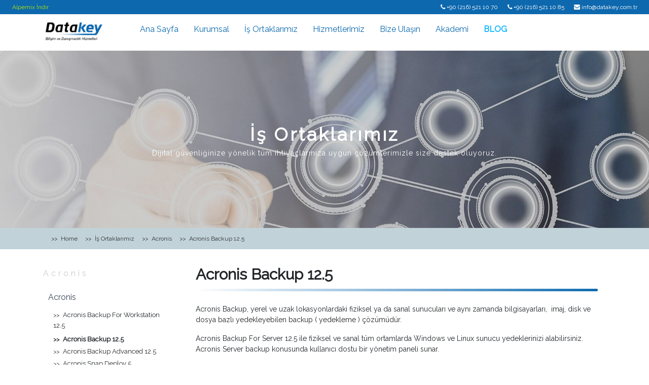

--- FILE ---
content_type: text/html; charset=utf-8
request_url: https://datakey.com.tr/acronis-backup-12-5
body_size: 10554
content:

<!DOCTYPE html PUBLIC "-//W3C//DTD XHTML 1.0 Transitional//EN" "http://www.w3.org/TR/xhtml1/DTD/xhtml1-transitional.dtd">

<html xmlns="http://www.w3.org/1999/xhtml">
<head><title>Acronis Backup 12.5 - Datakey Bilişim ve Danışmanlık Hizmetleri</title>
      <meta charset="utf-8">
      <meta name="viewport" content="width=device-width, initial-scale=1, shrink-to-fit=no">
      <!-- Bootstrap CSS -->
      <link rel="stylesheet" href="https://stackpath.bootstrapcdn.com/bootstrap/4.2.1/css/bootstrap.min.css" integrity="sha384-GJzZqFGwb1QTTN6wy59ffF1BuGJpLSa9DkKMp0DgiMDm4iYMj70gZWKYbI706tWS" crossorigin="anonymous">
      <link rel="stylesheet" type="text/css" href="https://stackpath.bootstrapcdn.com/font-awesome/4.7.0/css/font-awesome.min.css">
      <link rel="stylesheet" type="text/css" href="/css/style.css?4">
      <link href="https://fonts.googleapis.com/css?family=Raleway" rel="stylesheet">

<link rel="shortcut icon" href="/img/favicon.png" />
<meta name="description" content="Acronis Backup 12.5"></head>
<body id="html_body" dil="0" pid="134">
    <form method="post" action="./acronis-backup-12-5" id="form1">
<div class="aspNetHidden">
<input type="hidden" name="__VIEWSTATE" id="__VIEWSTATE" value="ZvFmMp/yqTMLA1OfjjvGt7WP0FxjTaWywFZ5bPQX7EwC+7TTKI4ikcnYtnGymwdNLNQYmxUfekTfnq3NOKyz7ZDBBPW9DOWisDnwEsApQNo=" />
</div>

<div class="aspNetHidden">

	<input type="hidden" name="__VIEWSTATEGENERATOR" id="__VIEWSTATEGENERATOR" value="CA0B0334" />
</div>
        
    <nav class="navbar header navbar-expand-lg fixed-top bg-white">

      <div class="top row fixed-top">
        <div class="col-md-3">
            <a href="https://www.alpemix.com/site/Alpemix.exe" class="px-4 alpemix" target="_blank" rel="nofollow" title="Alpemix">Alpemix İndir</a>
         </div>
         <div class="col-md-9 right text-md-right">
            <div class="col-12 float-md-right">
               <div class="px-2  d-inline"><i class="fa fa-phone"></i> <a href="tel:+902165211070">+90 (216) 521 10 70</a></div>
               <div class="px-2  d-inline"><i class="fa fa-phone"></i> <a href="tel:+902165211085">+90 (216) 521 10 85</a></div>
               <div class="px-2 d-inline"><i class="fa fa-envelope"></i> <a href="/cdn-cgi/l/email-protection#fc95929a93bc989d889d979985d29f9391d2888e"><span class="__cf_email__" data-cfemail="254c4b434a65414451444e405c0b464a480b5157">[email&#160;protected]</span></a></div>
             <!--  <div class="px-2 d-none d-md-inline">
                  <a href="#"><i class="fa fa-search"></i></a>
               </div>-->
            </div>
         </div>
      </div>
      <div class="container pt-md-4 pt-5">
        <a class="navbar-brand" href="/" title="Datakey">
          <img src="/img/logo.png" class="logo">
        </a>
        <button class="navbar-toggler" type="button" data-toggle="collapse" data-target="#navbarNavDropdown" aria-controls="navbarNavDropdown" aria-expanded="false" aria-label="Toggle navigation">
          <span class="fa fa-bars"></span>
        </button>
        <div class="collapse navbar-collapse" id="navbarNavDropdown">
<div class="main-menu"><ul><li class="p22 "><a href="/" title="Ana Sayfa">Ana Sayfa</a></li><li class="p1 "><a href="/hakkimizda" title="Kurumsal">Kurumsal</a><ul><li class="p651 "><a href="/hakkimizda" title="Hakkımızda">Hakkımızda</a></li><li class="p656 "><a href="/referanslar" title="Referanslar">Referanslar</a></li><li class="p661 "><a href="/insan-kaynaklari" title="İnsan Kaynakları">İnsan Kaynakları</a></li><li class="p662 "><a href="/iletisim" title="İletişim">İletişim</a></li></ul></li><li class="p30 "><a href="/urunlerimiz" title="İş Ortaklarımız">İş Ortaklarımız</a><ul><li class="p34 "><a href="/kaspersky" title="Kaspersky">Kaspersky</a><ul><li class="p93 "><a href="/kaspersky-endpoint-security-for-business-select" title="Kaspersky Endpoint Security For Business Select">Kaspersky Endpoint Security For Business Select</a></li><li class="p104 "><a href="/kaspersky-total-security-for-business" title="Kaspersky Total Security For Business">Kaspersky Total Security For Business</a></li><li class="p94 "><a href="/kaspersky-security-for-file-server" title="Kaspersky Security For File Server">Kaspersky Security For File Server</a></li><li class="p98 "><a href="/kaspersky-security-for-gateway" title="Kaspersky Security For Gateway">Kaspersky Security For Gateway</a></li><li class="p100 "><a href="/kaspersky-security-for-mail-server" title="Kaspersky Security For Mail Server">Kaspersky Security For Mail Server</a></li><li class="p106 "><a href="/kaspersky-mobile-security" title="Kaspersky Mobile Security">Kaspersky Mobile Security</a></li><li class="p108 "><a href="/kaspersky-virtualization-security" title="Kaspersky Virtualization Security">Kaspersky Virtualization Security</a></li><li class="p110 "><a href="/kaspersky-anti-targeted-attack" title="Kaspersky Anti Targeted Attack">Kaspersky Anti Targeted Attack</a></li><li class="p112 "><a href="/kaspersky-ddos-protection" title="Kaspersky Ddos Protection">Kaspersky Ddos Protection</a></li></ul></li><li class="p174 "><a href="/trend-micro" title="Trend Micro">Trend Micro</a><ul><li class="p177 "><a href="/trend-micro-worry-free-business-security" title="Trend Micro Worry Free Business Security">Trend Micro Worry Free Business Security</a></li><li class="p179 "><a href="/trend-micro-apex-one" title="Trend Micro Apex One">Trend Micro Apex One</a></li><li class="p181 "><a href="/trend-micro-deep-security" title="Trend Micro Deep Security">Trend Micro Deep Security</a></li><li class="p187 "><a href="/trend-micro-data-loss-prevention" title="Trend Micro Data Loss Prevention">Trend Micro Data Loss Prevention</a></li><li class="p188 "><a href="/trend-micro-deep-discovery" title="Trend Micro Deep Discovery">Trend Micro Deep Discovery</a></li><li class="p191 "><a href="/trend-micro-hosted-email-security" title="Trend Micro Hosted Email Security">Trend Micro Hosted Email Security</a></li><li class="p194 "><a href="/trend-micro-interscan-messaging-security" title="Trend Micro Interscan Messaging Security">Trend Micro Interscan Messaging Security</a></li></ul></li><li class="p33 "><a href="/symantec" title="Symantec">Symantec</a><ul><li class="p123 "><a href="/symantec-endpoint-protection" title="Symantec Endpoint Protection">Symantec Endpoint Protection</a></li><li class="p999 "><a href="/symantec-endpoint-detection-response-edr" title="Symantec Endpoint Detection Response (EDR)">Symantec Endpoint Detection Response (EDR)</a></li><li class="p115 "><a href="/symantec-data-loss-prevention" title="Symantec Data Loss Prevention">Symantec Data Loss Prevention</a></li><li class="p119 "><a href="/symantec-enterprise-vault" title="Symantec Enterprise Vault">Symantec Enterprise Vault</a></li><li class="p121 "><a href="/symantec-backup-exec" title="Symantec Backup Exec">Symantec Backup Exec</a></li><li class="p125 "><a href="/symantec-messaging-gateway" title="Symantec Messaging Gateway">Symantec Messaging Gateway</a></li></ul></li><li class="p198 "><a href="/sophos" title="Sophos">Sophos</a><ul><li class="p196 "><a href="/sophos-endpoint-protection" title="Sophos Endpoint Protection">Sophos Endpoint Protection</a></li><li class="p204 "><a href="/sophos-xg-firewall" title="Sophos XG Firewall">Sophos XG Firewall</a></li><li class="p206 "><a href="/sophos-mobile-security" title="Sophos Mobile Security">Sophos Mobile Security</a></li><li class="p208 "><a href="/sophos-secure-email-gateway" title="Sophos Secure Email Gateway">Sophos Secure Email Gateway</a></li><li class="p210 "><a href="/sophos-secure-wifi" title="Sophos Secure Wifi">Sophos Secure Wifi</a></li><li class="p212 "><a href="/sophos-secure-web-gateway" title="Sophos Secure Web Gateway">Sophos Secure Web Gateway</a></li><li class="p214 "><a href="/sophos-server-protection" title="Sophos Server Protection">Sophos Server Protection</a></li><li class="p217 "><a href="/sophos-intercept-x" title="Sophos Intercept X">Sophos Intercept X</a></li></ul></li><li class="p806 "><a href="/fortinet" title="Fortinet">Fortinet</a><ul><li class="p808 "><a href="/fortimail" title="Fortimail">Fortimail</a></li><li class="p875 "><a href="/fortisiem" title="FortiSIEM">FortiSIEM</a></li><li class="p811 "><a href="/fortisandbox" title="FortiSandbox">FortiSandbox</a></li><li class="p813 "><a href="/fortinac" title="FortiNAC">FortiNAC</a></li></ul></li><li class="p280 "><a href="/forcepoint" title="Forcepoint">Forcepoint</a></li><li class="p770 "><a href="/cososys" title="Cososys">Cososys</a></li><li class="p823 "><a href="/gemalto" title="Gemalto">Gemalto</a><ul><li class="p824 "><a href="/gemalto-safenet-keysecure" title="Gemalto SafeNet Keysecure">Gemalto SafeNet Keysecure</a></li><li class="p828 "><a href="/gemalto-one-time-password" title="Gemalto One Time Password">Gemalto One Time Password</a></li></ul></li><li class="p47 "><a href="/boldon-james" title="Boldon James">Boldon James</a></li><li class="p731 "><a href="/forescout" title="Forescout">Forescout</a></li><li class="p743 "><a href="/aruba-clearpass" title="Aruba ClearPass">Aruba ClearPass</a></li><li class="p752 "><a href="/cyberark" title="CyberArk">CyberArk</a></li><li class="p51 "><a href="/logsign" title="Logsign">Logsign</a></li><li class="p773 "><a href="/crypttech" title="Crypttech">Crypttech</a><ul><li class="p774 "><a href="/cryptosim" title="Cryptosim">Cryptosim</a></li><li class="p777 "><a href="/cryptospot" title="Cryptospot">Cryptospot</a></li><li class="p784 "><a href="/unitmon" title="Unitmon">Unitmon</a></li></ul></li><li class="p790 "><a href="/sailpoint" title="Sailpoint">Sailpoint</a></li><li class="p129 "><a href="/acronis" title="Acronis">Acronis</a><ul><li class="p132 "><a href="/acronis-backup-for-workstation-12-5" title="Acronis Backup For Workstation 12.5">Acronis Backup For Workstation 12.5</a></li><li class="p134 "><a href="/acronis-backup-12-5" title="Acronis Backup 12.5">Acronis Backup 12.5</a></li><li class="p136 "><a href="/acronis-backup-advanced-12-5" title="Acronis Backup Advanced 12.5">Acronis Backup Advanced 12.5</a></li><li class="p138 "><a href="/acronis-snap-deploy-5" title="Acronis Snap Deploy 5">Acronis Snap Deploy 5</a></li><li class="p140 "><a href="/acronis-access-advanced" title="Acronis Access Advanced">Acronis Access Advanced</a></li><li class="p142 "><a href="/acronis-true-image-2018" title="Acronis True Image 2018">Acronis True Image 2018</a></li><li class="p144 "><a href="/acronis-files-connect" title="Acronis Files Connect">Acronis Files Connect</a></li></ul></li><li class="p340 "><a href="/veeam-backup" title="Veeam Backup">Veeam Backup</a></li><li class="p273 "><a href="/arcserve" title="Arcserve">Arcserve</a></li><li class="p146 "><a href="/gfi" title="GFİ">GFİ</a><ul><li class="p148 "><a href="/gfi-endpoint-security" title="GFI Endpoint Security">GFI Endpoint Security</a></li><li class="p152 "><a href="/gfi-eventsmanager" title="GFI EventsManager">GFI EventsManager</a></li><li class="p154 "><a href="/gfi-faxmaker" title="GFI FaxMaker">GFI FaxMaker</a></li><li class="p156 "><a href="/gfi-languard" title="GFI LanGuard">GFI LanGuard</a></li><li class="p158 "><a href="/gfi-mailarchiver" title="GFI MailArchiver">GFI MailArchiver</a></li><li class="p160 "><a href="/gfi-mailessentials" title="GFI MailEssentials">GFI MailEssentials</a></li><li class="p162 "><a href="/gfi-networkservermonitor" title="GFI NetworkServerMonitor">GFI NetworkServerMonitor</a></li><li class="p163 "><a href="/gfi-webmonitor" title="GFI WebMonitor">GFI WebMonitor</a></li></ul></li><li class="p338 "><a href="/mailstore" title="MailStore">MailStore</a></li><li class="p278 "><a href="/mobile-iron" title="Mobile Iron">Mobile Iron</a></li><li class="p815 "><a href="/comodo" title="Comodo">Comodo</a><ul><li class="p817 "><a href="/korumail" title="Korumail">Korumail</a></li><li class="p840 "><a href="/comodo-itsm" title="Comodo ITSM">Comodo ITSM</a></li><li class="p897 "><a href="/comodo-securebox" title="Comodo SecureBox">Comodo SecureBox</a></li></ul></li><li class="p219 "><a href="/netwrix" title="Netwrix">Netwrix</a><ul><li class="p221 "><a href="/netwrix-all-in-one-suite" title="Netwrix All-in-one-suite">Netwrix All-in-one-suite</a></li><li class="p223 "><a href="/netwrix-file-server" title="Netwrix File Server">Netwrix File Server</a></li><li class="p225 "><a href="/netwrix-netapp-filer-change-reporter-with-netwrix" title="NetApp Filer Change Reporter with Netwrix">NetApp Filer Change Reporter with Netwrix</a></li><li class="p227 "><a href="/netwrix-active-directory" title="Netwrix Active Directory">Netwrix Active Directory</a></li><li class="p229 "><a href="/netwrix-active-directory-object-restore-wizard" title="Netwrix Active Directory Object Restore Wizard">Netwrix Active Directory Object Restore Wizard</a></li><li class="p231 "><a href="/exchange-server-auditing-with-netwrix-auditor" title="Exchange Server Auditing with Netwrix Auditor">Exchange Server Auditing with Netwrix Auditor</a></li><li class="p233 "><a href="/netwrix-group-policy-auditing-with-netwrix-auditor" title="Group Policy Auditing with Netwrix Auditor">Group Policy Auditing with Netwrix Auditor</a></li><li class="p235 "><a href="/netwrix-windows-server-auditing-with-netwrix-auditor" title="Windows Server Auditing with Netwrix Auditor">Windows Server Auditing with Netwrix Auditor</a></li><li class="p238 "><a href="/netwrix-sql-server-auditing-with-netwrix-auditor" title="SQL Server Auditing with Netwrix Auditor">SQL Server Auditing with Netwrix Auditor</a></li><li class="p240 "><a href="/netwrix-group-policy-backup-and-restore" title="Group Policy Backup and Restore">Group Policy Backup and Restore</a></li><li class="p256 "><a href="/netwrix-user-activity-video-recording-with-netwrix-auditor" title="User Activity Video Recording with Netwrix Auditor">User Activity Video Recording with Netwrix Auditor</a></li><li class="p258 "><a href="/netwrix-vmware-change-reporter-with-netwrix" title="VMware Change Reporter with Netwrix">VMware Change Reporter with Netwrix</a></li><li class="p260 "><a href="/netwrix-password-manager" title="Netwrix Password Manager">Netwrix Password Manager</a></li><li class="p262 "><a href="/netwrix-sharepoint-audit-with-netwrix-auditor" title="Sharepoint Audit with Netwrix Auditor">Sharepoint Audit with Netwrix Auditor</a></li><li class="p264 "><a href="/netwrix-identity-management-suite" title="Identity Management Suite">Identity Management Suite</a></li><li class="p266 "><a href="/netwrix-event-log-management-with-netwrix-auditor" title="Event Log Management with Netwrix Auditor">Event Log Management with Netwrix Auditor</a></li><li class="p268 "><a href="/netwrix-emc-storage-auditing-with-netwrix-auditor" title="EMC Storage Auditing with Netwrix Auditor">EMC Storage Auditing with Netwrix Auditor</a></li><li class="p270 "><a href="/netwrix-account-lockout-examiner" title="Account Lockout Examiner">Account Lockout Examiner</a></li></ul></li><li class="p290 "><a href="/mcafee" title="Mcafee">Mcafee</a></li><li class="p342 "><a href="/eset" title="Eset">Eset</a></li><li class="p381 "><a href="/ironcad" title="IronCAD">IronCAD</a></li><li class="p383 "><a href="/zwcad" title="ZWCAD+">ZWCAD+</a></li><li class="p429 "><a href="/ares-commander" title="Ares Commander">Ares Commander</a></li><li class="p430 "><a href="/gwavasafetica" title="Safetica">Safetica</a></li><li class="p869 "><a href="/autocad" title="Autocad">Autocad</a></li><li class="p1007 "><a href="/kron" title="Kron">Kron</a><ul><li class="p1011 "><a href="/kron-pam" title="Kron Pam">Kron Pam</a></li></ul></li><li class="p3016 "><a href="/webroot" title="Webroot">Webroot</a></li></ul></li><li class="p38 "><a href="/belgelendirme-hizmeti" title="Hizmetlerimiz">Hizmetlerimiz</a><ul><li class="p1015 "><a href="/guvenlik-operasyon-merkezi-soc-hizmetimiz" title="SOC">SOC</a></li><li class="p431 "><a href="/belgelendirme-hizmeti" title="Belgelendirme Hizmeti">Belgelendirme Hizmeti</a><ul><li class="p438 "><a href="/iso-27001-danismanligi" title="ISO 27001 Danışmanlığı">ISO 27001 Danışmanlığı</a></li><li class="p447 "><a href="/iso-27019-danismanligi" title="ISO 27019 Danışmanlığı">ISO 27019 Danışmanlığı</a></li><li class="p449 "><a href="/iso-22301-danismanligi" title="ISO 22301 Danışmanlığı">ISO 22301 Danışmanlığı</a></li><li class="p452 "><a href="/iso-20001-itil-danismanligi" title="ISO 20001 (ITIL) Danışmanlığı">ISO 20001 (ITIL) Danışmanlığı</a></li><li class="p448 "><a href="/endustriyel-kontrol-sistemleri" title="Endüstriyel Kontrol Sistemleri">Endüstriyel Kontrol Sistemleri</a></li><li class="p450 "><a href="/yetkilendirilmis-yukumluluk-sertifikasi" title="Yetkilendirilmiş Yükümlülük Sertifikası">Yetkilendirilmiş Yükümlülük Sertifikası</a></li><li class="p454 "><a href="/siber-olaylara-mudahale-ekibi" title="Siber Olaylara Müdahale Ekibi">Siber Olaylara Müdahale Ekibi</a></li></ul></li><li class="p466 "><a href="/kvkk-danismanligi" title="KVKK Danışmanlığı">KVKK Danışmanlığı</a></li><li class="p467 "><a href="/sizma-testi" title="Sızma Testi">Sızma Testi</a></li><li class="p468 "><a href="/belgelendirme-hizmetisaha-hizmetleri" title="Saha Hizmetleri">Saha Hizmetleri</a><ul><li class="p665 "><a href="/cio-hizmetleri" title="CIO Hizmetleri">CIO Hizmetleri</a></li><li class="p668 "><a href="/bulut-entegrasyonu" title="Bulut Entegrasyonu">Bulut Entegrasyonu</a></li><li class="p669 "><a href="/sanallastirma-hizmeti" title="Sanallaştırma Hizmeti">Sanallaştırma Hizmeti</a></li></ul></li><li class="p469 "><a href="/zayif-akim-sistemleri" title="Zayıf Akım Sistemleri">Zayıf Akım Sistemleri</a></li><li class="p470 "><a href="/e-mail-marketing" title="E-Mail Marketing">E-Mail Marketing</a></li><li class="p958 "><a href="/bilgi-ve-iletisim-guvenligi-rehberi-danismanligi" title="Bilgi ve İletişim Güvenliği Rehberi Danışmanlığı">Bilgi ve İletişim Güvenliği Rehberi Danışmanlığı</a></li></ul></li><li class="p79 "><a href="/iletisim" title="Bize Ulaşın">Bize Ulaşın</a></li><li class="p964 "><a href="/akademi-2" title="Akademi">Akademi</a></li><li class="p628 "><a href="http://blog.datakey.com.tr/" title="BLOG">BLOG</a></li></ul></div>

        </div>
      </div>
    </nav>
<!-- main content-->
<div class="content-header dar" style="background-image:url('/uploads/urunlerimiz-4.jpg');"><div><p class="align-middle"><strong>İş Ortaklarımız</strong>Dijital güvenliğinize yönelik tüm ihtiyaçlarınıza uygun çözümlerimizle size destek oluyoruz.</p></div></div>
 
<div class="container-fluid content-baslik">
<div class="container">
	 <div class="breadcrumb">
	<div itemscope="" itemtype="http://data-vocabulary.org/Breadcrumb" class="p1">
	<a itemprop="url" href="/" title="Home" class="p1"><span itemprop="title">Home</span></a>
	</div>
	<div itemscope itemtype="http://data-vocabulary.org/Breadcrumb" class="p30"><a itemprop="url" href="/urunlerimiz" title="İş Ortaklarımız" class="p30"><span itemprop="title">İş Ortaklarımız</span></a></div><div itemscope itemtype="http://data-vocabulary.org/Breadcrumb" class="p129"><a itemprop="url" href="/acronis" title="Acronis" class="p129"><span itemprop="title">Acronis</span></a></div><div itemscope itemtype="http://data-vocabulary.org/Breadcrumb" class="p134"><a itemprop="url" href="/acronis-backup-12-5" title="Acronis Backup 12.5" class="p134"><span itemprop="title">Acronis Backup 12.5</span></a></div>
	</div>
</div>
</div>

 <div class="container content">



<div class="row">
<div class="col-sm-9 right-column">
      <div class="content-body p-3">
<h1 class="datakey-title">Acronis Backup 12.5</h1>
       <p>Acronis Backup, yerel ve uzak lokasyonlardaki fiziksel ya da sanal sunucuları ve aynı zamanda bilgisayarları, &nbsp;imaj, disk ve dosya bazlı yedekleyebilen backup ( yedekleme ) çözümüdür.</p>

<p>Acronis Backup For Server&nbsp;12.5&nbsp;ile fiziksel ve sanal tüm ortamlarda Windows ve Linux sunucu yedeklerinizi alabilirsiniz. Acronis&nbsp;Server&nbsp;backup&nbsp;konusunda kullanıcı dostu bir yönetim paneli sunar.</p>

<p>Acronis Backup for server&nbsp;lisansı,&nbsp;server backup&nbsp;işlemi için server &ndash; agent kurulumuna ihtiyaç duyar. Bir bilgisayara yönetim paneli kurulur. Yedek alınacak sunucu &lsquo;lara ise agent kurulumlar gerçekleştirilir. Daha sonra&nbsp;sunucuları&nbsp;yedeklemek&nbsp;için gerekli yedekleme kuralları oluşturulur.</p>

<p><img alt="acronis 12.5" src="uploads/1acronis.jpg" /></p>

<p>Kurulumu çok basit bu çözüm sayesinde, yoğunluk yaşanan Bilgi İşlem ortamınızın korunmasını merkezi bir konsol üzerinden sağlayabilir ve yönetebilirsiniz. Kullanıcı dostu, basit kullanıcı arayüzü işlerinizi daha da kolaylaştıracak.</p>

<p>Acronis imaj&nbsp;alma teknolojisi kullanır. Böylece yedek aldığınız işletim sistemi, herhangi bir uygulama ya da yapılandırma imajını aynı veya farklı bir donanım üzerinde kurtarmanızı sağlar. Aynı platform seçeneği, dosya ve uygulama yedekleme, parçalı kurtarma özellikleri, arama sonuçlarını listeleme ve teyp desteği yoluyla uzun süreli veri tutma ve etkili veri kurtarma sağlar.</p>

<h2>Acronis Backup For Server 12.5 Özellikleri :</h2>

<ul>
	<li><img alt="Disk-Imaging" src="uploads/2disk-imaging-backup-2x.png" />Tüm işinizi tüm sistem, dosyalar veya verilerinizin tam ve güvenilir yedek imajları ile koruyun.Yedekleri yerel diskler, ağ depolama alanı, bant aygıtları ve bulut gibi çeşitli depolama aygıtlarına depolayın. Tam bir resmi veya seçilen dosyaları, klasörleri, öğeleri ve uygulamaları kolayca kurtarın.</li>
	<li><img alt="VDI Protection" src="uploads/3vdi-protection-windows-pc-2x.png" />Desteklenen altı hipervizörden herhangi birinde agentless ve agent tabanlı yedekleme ve kurtarma da dahil olmak üzere VDI barındıran ve VM&#39;leri koruyarak tüm işgücünü koruyun.</li>
	<li><img alt="Bare-Metal Recovery" src="uploads/4.png" />Windows ve Linux sistemlerini çıplak metal fiziksel, sanal veya bulut ortamları da dahil olmak üzere benzer donanıma geri yükleyerek pahalı kesintileri en aza indirin.</li>
	<li><img alt="Easy Granular Recovery" src="uploads/5easy-granular-recovery-2x.png" />Klasör, dosya, veritabanı, belge, posta kutusu ve bireysel e-postaları komple görüntü yedeklemenizden geri yükleyerek kullanıcı memnuniyetini artırın ve RTO&#39;ları azaltın &ndash; fazladan adımlar veya üçüncü taraf araçları gerekmeden.</li>
	<li><img alt="Local disks, NAS, SAN" src="uploads/6local-disks-nas-san-2x.png" />Tek tek sistemlerin RTO&#39;larını azaltın ve yedekleme veya medya sunucuları kurmanıza gerek olmadan yerel ve ağ tabanlı bir disk depolama desteğiyle ayrıntılı iyileşmeleri hızlandırın.</li>
	<li><img alt="Acronis Cloud Storage" src="uploads/7acronis-cloud-storage-2x.png" />Herhangi bir felaketten kurtulmayı sağlayın ve yedeklemeleri 14+ güvenli ve güvenilir Acronis Bulut Veri Merkezlerinden birinde depolayarak veri konumunun kontrolü altına alın.</li>
	<li><img alt="Acronis Secure Zone" src="uploads/8acronis-secure-zone-2x.png" />RTO&#39;ları önemli ölçüde azaltın ve sistemi yerel sabit diskte bulunan özel gizli gizli bölüm olan Acronis Secure Zone&#39;a yedekleyerek self servis kurtarma işlemine izin verin.</li>
	<li><img alt="Centralized Web Console" src="uploads/9centralized-web-console-2x.png" />Dokunmaya duyarlı, web tabanlı bir yönetim konsolu ile BT&#39;nin iş yükünü azaltın.&nbsp;Tabletler de dahil olmak üzere herhangi bir cihazdan web konsoluna erişerek RTO&#39;ları azaltın.</li>
	<li><img alt="Customizable Dashboards" src="uploads/11customizable-dashboards-2x.png" />Altyapınıza hızlı bilgi sağlamak için, harekete geçen süreyi azaltın ve sorunları giderebileceğiniz özelleştirilebilir gösterge tablolarıyla hızlı bir şekilde çözün.</li>
	<li><img alt="Strong Encryption" src="uploads/12strong-encryption-2x.png" />Geri dönüşü olmayan şifrelenmiş parolalarla korunan, yedeklerinizin ve meta verilerinizin kaynaklı AES-256 şifrelemesi ile verilerinizin güvenliğini geliştirin.</li>
</ul>

<p><img alt="acronis_backup_advanced" src="uploads/13acronis_backup_advanced.png" /></p>

<h2>Acronis Backup For Server 12.5 Teknik Özellikleri</h2>

<ul>
	<li>Patentli disk görüntüleme teknolojisi</li>
	<li>Sunucular</li>
	<li>Depolama &ndash; diskler, NAS, SAN, Acronis Cloud Storage</li>
	<li>VMware vSphere Microsoft Hyper-V</li>
	<li>Kullanıcı verileri yedekleme</li>
	<li>Dokunmaya duyarlı web tabanlı merkezi ve uzaktan yönetim konsolu</li>
	<li>Özelleştirilebilir gösterge tabloları Acronis Active Protection</li>
	<li>Microsoft Exchange, SQL Server, SharePoint, Active Directory</li>
	<li>Uygulama bilinci sağlayan yedekleme</li>
</ul>

<h2>Acronis Backup For Server&nbsp;12.5&nbsp;Sistem Gereksinimleri&nbsp;</h2>

<ol>
	<li>Microsoft WindowsWindows 10, 8.1, 8, 7, Vista, XP SP3<br />
	Windows Server 2016, 2012/2012 R2, 2008/2008 R2, 2003/2003 R2*<br />
	Windows Small Business Server 2011, 2008, 2003/2003 R2<br />
	Windows MultiPoint Server 2012, 2011, 2010<br />
	Windows Storage Server 2012/2012 R2, 2008/2008 R2, 2003
	<hr /></li>
	<li><img alt="client backup" src="uploads/14client-backup-300x205.jpg" /><br />
	Hypervisors with VDI and Windows VMsVMware vSphere ESX(i) 6.5, 6.0, 5.5, 5.1, 5.0, 4.1, including vSphere Hypervisor (free&nbsp;ESXi)*</li>
	<li>Microsoft Hyper-V Server 2016, 2012/2012 R2, 2008/2008 R2<br />
	Microsoft Windows Server 2016, 2012/2012 R2, 2008/2008 R2 with Hyper-V<br />
	Microsoft Windows 10, 8/8.1 (x64) with Hyper-V<br />
	Citrix XenServer 4.1-6.5*<br />
	Red Hat Enterprise Virtualization 2.2-4.0<br />
	Linux KVM<br />
	Oracle VM Server 3.0-3.3
	<hr /></li>
	<li>Cloud with WindowsAmazon Web Services EC2 Instances<br />
	Microsoft Azure VMs
	<hr /></li>
	<li>Operating Systems for On-PremiseWindows 10, 8.1, 8, 7<br />
	Windows Server 2016, 2012/2012 R2, 2008/2008 R2*<br />
	Windows Small Business Server 2011, 2008<br />
	Windows MultiPoint Server 2012, 2011, 2010<br />
	Windows Storage Server 2012/2012 R2, 2008/2008 R2<br />
	Linux x86_64 with kernel from 2.6.18 to 4.9 and glibc 2.3.4 or later</li>
	<li>StorageLocal disks &ndash; SATA, SCSI, IDE, RAID
	<hr />
	<p>Networked storage devices &ndash; SMB, NFS, iSCSI, FC<br />
	Removable media &ndash; ZIP, Rev, RDX, etc.<br />
	External HDDs and SSDs &ndash; USB 3.0/2.0/1.1and IEEE1394 (Firewire)<br />
	Tape drives, autoloaders, and libraries, including media management and barcode support<br />
	Acronis Cloud Storage</p>

	<hr /></li>
	<li>File SystemsFAT16/32NTFSHFS+ *ReFS *Ext2/Ext3/Ext4ReiserFS3 *ReiserFS4 *XFS *JFS *Linux SWAP* Some limitations may apply.&nbsp;
	<hr /></li>
	<li>Web BrowsersGoogle Chrome 29 or later<br />
	Mozilla Firefox 23 or later<br />
	Opera 16 or later<br />
	Windows Internet Explorer 10 or later<br />
	Microsoft Edge 25 or later<br />
	Safari 8 or later (running in Apple OS X and iOS)</li>
</ol>

<h3>Acronis Lisans Paketleri</h3>

<p>Acronis Backup For Workstation&nbsp;: Acronis &lsquo;in client ( kullanıcı ) bilgisayarları yedeklenmesi için ürettiği lisans modelidir. Windows XP, 7, 8, 10 işletim sistemlerini destekler.</p>

<p>Acronis Backup For Server&nbsp;: İşletmenizde bulunan fiziksel sunucuların yedeklenmesi için gerekli olan lisans modelidir. Sadece fiziksel server yedeği alabilirsiniz.</p>

<p>Acronis Backup For Virtualization&nbsp;: Fiziksel sunucunuz içerisindeki tüm sanal makinelerin yedeğini alabildiğiniz lisans modelidir. Her bir lisans ile fiziksel host üzerinde bulunan sınırsız sayıda sanal makinenin yedeğini alabilirsiniz. CPU olarak değil host başına lisanslanmaktadır.</p>

<p>Acronis Backup For Essentials&nbsp;: Essential işletim sistemi bulunduran sunucuların yedeğini alabildiğiniz lisans modelidir.</p>
      </div>
</div>
<div class="col-sm-3 left-column order-first">
<label id="sayfa-ustid" class="p129">Acronis</label>

<ul><li class="p34 "><a href="/kaspersky" title="Kaspersky">Kaspersky</a><ul><li class="p93 "><a href="/kaspersky-endpoint-security-for-business-select" title="Kaspersky Endpoint Security For Business Select">Kaspersky Endpoint Security For Business Select</a></li><li class="p80 "><a href="/kaspersky-endpoint-security-for-business-advanced" title="Kaspersky Endpoint Security for Business Advanced">Kaspersky Endpoint Security for Business Advanced</a></li><li class="p104 "><a href="/kaspersky-total-security-for-business" title="Kaspersky Total Security For Business">Kaspersky Total Security For Business</a></li><li class="p94 "><a href="/kaspersky-security-for-file-server" title="Kaspersky Security For File Server">Kaspersky Security For File Server</a></li><li class="p98 "><a href="/kaspersky-security-for-gateway" title="Kaspersky Security For Gateway">Kaspersky Security For Gateway</a></li><li class="p100 "><a href="/kaspersky-security-for-mail-server" title="Kaspersky Security For Mail Server">Kaspersky Security For Mail Server</a></li><li class="p106 "><a href="/kaspersky-mobile-security" title="Kaspersky Mobile Security">Kaspersky Mobile Security</a></li><li class="p108 "><a href="/kaspersky-virtualization-security" title="Kaspersky Virtualization Security">Kaspersky Virtualization Security</a></li><li class="p110 "><a href="/kaspersky-anti-targeted-attack" title="Kaspersky Anti Targeted Attack">Kaspersky Anti Targeted Attack</a></li><li class="p112 "><a href="/kaspersky-ddos-protection" title="Kaspersky Ddos Protection">Kaspersky Ddos Protection</a></li><li class="p984 "><a href="/kaspersky-endpoint-detection-and-response-optimum" title="Kaspersky Endpoint Detection and Response Optimum">Kaspersky Endpoint Detection and Response Optimum</a></li></ul></li><li class="p174 "><a href="/trend-micro" title="Trend Micro">Trend Micro</a><ul><li class="p177 "><a href="/trend-micro-worry-free-business-security" title="Trend Micro Worry Free Business Security">Trend Micro Worry Free Business Security</a></li><li class="p179 "><a href="/trend-micro-apex-one" title="Trend Micro Apex One">Trend Micro Apex One</a></li><li class="p181 "><a href="/trend-micro-deep-security" title="Trend Micro Deep Security">Trend Micro Deep Security</a></li><li class="p187 "><a href="/trend-micro-data-loss-prevention" title="Trend Micro Data Loss Prevention">Trend Micro Data Loss Prevention</a></li><li class="p188 "><a href="/trend-micro-deep-discovery" title="Trend Micro Deep Discovery">Trend Micro Deep Discovery</a></li><li class="p191 "><a href="/trend-micro-hosted-email-security" title="Trend Micro Hosted Email Security">Trend Micro Hosted Email Security</a></li><li class="p194 "><a href="/trend-micro-interscan-messaging-security" title="Trend Micro Interscan Messaging Security">Trend Micro Interscan Messaging Security</a></li></ul></li><li class="p33 "><a href="/symantec" title="Symantec">Symantec</a><ul><li class="p123 "><a href="/symantec-endpoint-protection" title="Symantec Endpoint Protection">Symantec Endpoint Protection</a></li><li class="p999 "><a href="/symantec-endpoint-detection-response-edr" title="Symantec Endpoint Detection Response (EDR)">Symantec Endpoint Detection Response (EDR)</a></li><li class="p115 "><a href="/symantec-data-loss-prevention" title="Symantec Data Loss Prevention">Symantec Data Loss Prevention</a></li><li class="p119 "><a href="/symantec-enterprise-vault" title="Symantec Enterprise Vault">Symantec Enterprise Vault</a></li><li class="p121 "><a href="/symantec-backup-exec" title="Symantec Backup Exec">Symantec Backup Exec</a></li><li class="p125 "><a href="/symantec-messaging-gateway" title="Symantec Messaging Gateway">Symantec Messaging Gateway</a></li></ul></li><li class="p198 "><a href="/sophos" title="Sophos">Sophos</a><ul><li class="p196 "><a href="/sophos-endpoint-protection" title="Sophos Endpoint Protection">Sophos Endpoint Protection</a></li><li class="p204 "><a href="/sophos-xg-firewall" title="Sophos XG Firewall">Sophos XG Firewall</a></li><li class="p206 "><a href="/sophos-mobile-security" title="Sophos Mobile Security">Sophos Mobile Security</a></li><li class="p208 "><a href="/sophos-secure-email-gateway" title="Sophos Secure Email Gateway">Sophos Secure Email Gateway</a></li><li class="p210 "><a href="/sophos-secure-wifi" title="Sophos Secure Wifi">Sophos Secure Wifi</a></li><li class="p212 "><a href="/sophos-secure-web-gateway" title="Sophos Secure Web Gateway">Sophos Secure Web Gateway</a></li><li class="p214 "><a href="/sophos-server-protection" title="Sophos Server Protection">Sophos Server Protection</a></li><li class="p217 "><a href="/sophos-intercept-x" title="Sophos Intercept X">Sophos Intercept X</a></li></ul></li><li class="p806 "><a href="/fortinet" title="Fortinet">Fortinet</a><ul><li class="p808 "><a href="/fortimail" title="Fortimail">Fortimail</a></li><li class="p875 "><a href="/fortisiem" title="FortiSIEM">FortiSIEM</a></li><li class="p811 "><a href="/fortisandbox" title="FortiSandbox">FortiSandbox</a></li><li class="p813 "><a href="/fortinac" title="FortiNAC">FortiNAC</a></li></ul></li><li class="p280 "><a href="/forcepoint" title="Forcepoint">Forcepoint</a><ul><li class="p281 "><a href="/forcepoint-insider-threat" title="Forcepoint Insider Threat">Forcepoint Insider Threat</a></li><li class="p286 "><a href="/forcepoint-dlp" title="Forcepoint DLP">Forcepoint DLP</a></li><li class="p288 "><a href="/forcepoint-ngfw" title="Forcepoint NGFW">Forcepoint NGFW</a></li></ul></li><li class="p770 "><a href="/cososys" title="Cososys">Cososys</a></li><li class="p823 "><a href="/gemalto" title="Gemalto">Gemalto</a><ul><li class="p824 "><a href="/gemalto-safenet-keysecure" title="Gemalto SafeNet Keysecure">Gemalto SafeNet Keysecure</a></li><li class="p828 "><a href="/gemalto-one-time-password" title="Gemalto One Time Password">Gemalto One Time Password</a></li></ul></li><li class="p47 "><a href="/boldon-james" title="Boldon James">Boldon James</a></li><li class="p731 "><a href="/forescout" title="Forescout">Forescout</a></li><li class="p743 "><a href="/aruba-clearpass" title="Aruba ClearPass">Aruba ClearPass</a></li><li class="p752 "><a href="/cyberark" title="CyberArk">CyberArk</a></li><li class="p51 "><a href="/logsign" title="Logsign">Logsign</a></li><li class="p773 "><a href="/crypttech" title="Crypttech">Crypttech</a><ul><li class="p774 "><a href="/cryptosim" title="Cryptosim">Cryptosim</a></li><li class="p777 "><a href="/cryptospot" title="Cryptospot">Cryptospot</a></li><li class="p784 "><a href="/unitmon" title="Unitmon">Unitmon</a></li></ul></li><li class="p790 "><a href="/sailpoint" title="Sailpoint">Sailpoint</a></li><li class="p129 "><a href="/acronis" title="Acronis">Acronis</a><ul><li class="p132 "><a href="/acronis-backup-for-workstation-12-5" title="Acronis Backup For Workstation 12.5">Acronis Backup For Workstation 12.5</a></li><li class="p134 selected"><a href="/acronis-backup-12-5" title="Acronis Backup 12.5">Acronis Backup 12.5</a></li><li class="p136 "><a href="/acronis-backup-advanced-12-5" title="Acronis Backup Advanced 12.5">Acronis Backup Advanced 12.5</a></li><li class="p138 "><a href="/acronis-snap-deploy-5" title="Acronis Snap Deploy 5">Acronis Snap Deploy 5</a></li><li class="p140 "><a href="/acronis-access-advanced" title="Acronis Access Advanced">Acronis Access Advanced</a></li><li class="p142 "><a href="/acronis-true-image-2018" title="Acronis True Image 2018">Acronis True Image 2018</a></li><li class="p144 "><a href="/acronis-files-connect" title="Acronis Files Connect">Acronis Files Connect</a></li></ul></li><li class="p340 "><a href="/veeam-backup" title="Veeam Backup">Veeam Backup</a></li><li class="p273 "><a href="/arcserve" title="Arcserve">Arcserve</a></li><li class="p146 "><a href="/gfi" title="GFİ">GFİ</a><ul><li class="p148 "><a href="/gfi-endpoint-security" title="GFI Endpoint Security">GFI Endpoint Security</a></li><li class="p152 "><a href="/gfi-eventsmanager" title="GFI EventsManager">GFI EventsManager</a></li><li class="p154 "><a href="/gfi-faxmaker" title="GFI FaxMaker">GFI FaxMaker</a></li><li class="p156 "><a href="/gfi-languard" title="GFI LanGuard">GFI LanGuard</a></li><li class="p158 "><a href="/gfi-mailarchiver" title="GFI MailArchiver">GFI MailArchiver</a></li><li class="p160 "><a href="/gfi-mailessentials" title="GFI MailEssentials">GFI MailEssentials</a></li><li class="p162 "><a href="/gfi-networkservermonitor" title="GFI NetworkServerMonitor">GFI NetworkServerMonitor</a></li><li class="p163 "><a href="/gfi-webmonitor" title="GFI WebMonitor">GFI WebMonitor</a></li></ul></li><li class="p338 "><a href="/mailstore" title="MailStore">MailStore</a></li><li class="p278 "><a href="/mobile-iron" title="Mobile Iron">Mobile Iron</a></li><li class="p815 "><a href="/comodo" title="Comodo">Comodo</a><ul><li class="p817 "><a href="/korumail" title="Korumail">Korumail</a></li><li class="p840 "><a href="/comodo-itsm" title="Comodo ITSM">Comodo ITSM</a></li><li class="p897 "><a href="/comodo-securebox" title="Comodo SecureBox">Comodo SecureBox</a></li></ul></li><li class="p219 "><a href="/netwrix" title="Netwrix">Netwrix</a><ul><li class="p221 "><a href="/netwrix-all-in-one-suite" title="Netwrix All-in-one-suite">Netwrix All-in-one-suite</a></li><li class="p223 "><a href="/netwrix-file-server" title="Netwrix File Server">Netwrix File Server</a></li><li class="p225 "><a href="/netwrix-netapp-filer-change-reporter-with-netwrix" title="NetApp Filer Change Reporter with Netwrix">NetApp Filer Change Reporter with Netwrix</a></li><li class="p227 "><a href="/netwrix-active-directory" title="Netwrix Active Directory">Netwrix Active Directory</a></li><li class="p229 "><a href="/netwrix-active-directory-object-restore-wizard" title="Netwrix Active Directory Object Restore Wizard">Netwrix Active Directory Object Restore Wizard</a></li><li class="p231 "><a href="/exchange-server-auditing-with-netwrix-auditor" title="Exchange Server Auditing with Netwrix Auditor">Exchange Server Auditing with Netwrix Auditor</a></li><li class="p233 "><a href="/netwrix-group-policy-auditing-with-netwrix-auditor" title="Group Policy Auditing with Netwrix Auditor">Group Policy Auditing with Netwrix Auditor</a></li><li class="p235 "><a href="/netwrix-windows-server-auditing-with-netwrix-auditor" title="Windows Server Auditing with Netwrix Auditor">Windows Server Auditing with Netwrix Auditor</a></li><li class="p238 "><a href="/netwrix-sql-server-auditing-with-netwrix-auditor" title="SQL Server Auditing with Netwrix Auditor">SQL Server Auditing with Netwrix Auditor</a></li><li class="p240 "><a href="/netwrix-group-policy-backup-and-restore" title="Group Policy Backup and Restore">Group Policy Backup and Restore</a></li><li class="p256 "><a href="/netwrix-user-activity-video-recording-with-netwrix-auditor" title="User Activity Video Recording with Netwrix Auditor">User Activity Video Recording with Netwrix Auditor</a></li><li class="p258 "><a href="/netwrix-vmware-change-reporter-with-netwrix" title="VMware Change Reporter with Netwrix">VMware Change Reporter with Netwrix</a></li><li class="p260 "><a href="/netwrix-password-manager" title="Netwrix Password Manager">Netwrix Password Manager</a></li><li class="p262 "><a href="/netwrix-sharepoint-audit-with-netwrix-auditor" title="Sharepoint Audit with Netwrix Auditor">Sharepoint Audit with Netwrix Auditor</a></li><li class="p264 "><a href="/netwrix-identity-management-suite" title="Identity Management Suite">Identity Management Suite</a></li><li class="p266 "><a href="/netwrix-event-log-management-with-netwrix-auditor" title="Event Log Management with Netwrix Auditor">Event Log Management with Netwrix Auditor</a></li><li class="p268 "><a href="/netwrix-emc-storage-auditing-with-netwrix-auditor" title="EMC Storage Auditing with Netwrix Auditor">EMC Storage Auditing with Netwrix Auditor</a></li><li class="p270 "><a href="/netwrix-account-lockout-examiner" title="Account Lockout Examiner">Account Lockout Examiner</a></li></ul></li><li class="p290 "><a href="/mcafee" title="Mcafee">Mcafee</a><ul><li class="p293 "><a href="/mcafee-email-protection" title="McAfee Email Protection">McAfee Email Protection</a></li><li class="p295 "><a href="/mcafee-total-protection-for-data-loss-prevention" title="Total Protection for Data Loss Prevention">Total Protection for Data Loss Prevention</a></li><li class="p300 "><a href="/mcafee-total-protection-for-data" title="McAfee Total Protection for Data">McAfee Total Protection for Data</a></li><li class="p305 "><a href="/mcafee-web-protection" title="McAfee Web Protection">McAfee Web Protection</a></li><li class="p309 "><a href="/mcafee-complete-endpoint-protection-business" title="Complete Endpoint Protection — Business">Complete Endpoint Protection — Business</a></li><li class="p311 "><a href="/mcafee-complete-endpoint-protection-enterprise" title="Complete Endpoint Protection — Enterprise">Complete Endpoint Protection — Enterprise</a></li><li class="p312 "><a href="/mcafee-content-security-suite" title="Content Security Suite">Content Security Suite</a></li><li class="p316 "><a href="/network-threat-behavior-analysis" title="Network Threat Behavior Analysis">Network Threat Behavior Analysis</a></li></ul></li><li class="p342 "><a href="/eset" title="Eset">Eset</a><ul><li class="p344 "><a href="/eset-protect-entry" title="ESET PROTECT Entry">ESET PROTECT Entry</a></li><li class="p347 "><a href="/eset-protect-advanced" title="ESET PROTECT Advanced">ESET PROTECT Advanced</a></li><li class="p353 "><a href="/eset-file-security-for-microsoft-windows" title="ESET File Security for Microsoft Windows">ESET File Security for Microsoft Windows</a></li><li class="p355 "><a href="/eset-nod32-antivirus-6" title="ESET NOD32 ANTIVIRUS 6">ESET NOD32 ANTIVIRUS 6</a></li><li class="p358 "><a href="/eset-protect-complete" title="ESET PROTECT Complete">ESET PROTECT Complete</a></li><li class="p360 "><a href="/eset-smart-security-6" title="ESET Smart Security 6">ESET Smart Security 6</a></li></ul></li><li class="p381 "><a href="/ironcad" title="IronCAD">IronCAD</a></li><li class="p383 "><a href="/zwcad" title="ZWCAD+">ZWCAD+</a></li><li class="p429 "><a href="/ares-commander" title="Ares Commander">Ares Commander</a></li><li class="p430 "><a href="/gwavasafetica" title="Safetica">Safetica</a></li><li class="p869 "><a href="/autocad" title="Autocad">Autocad</a></li><li class="p1007 "><a href="/kron" title="Kron">Kron</a><ul><li class="p1011 "><a href="/kron-pam" title="Kron Pam">Kron Pam</a></li></ul></li><li class="p3016 "><a href="/webroot" title="Webroot">Webroot</a></li></ul>
</div>
</div>

    </div>
    <!-- / main content -->
      <!--- footer -->
      <div class="footer">
        <div class="container">
          <div class="footerlogo pt-5 pb-3">
            <img src="/uploads/datakey_logo_w.png">
          </div>

          <div class="row mt-2 pb-5">
            <div class="col-md-3">
              <div class="title pb-2">Adres</div>
              <div>
                Cumhuriyet Mh. Libadiye Cd.<br>Meşecik Sk. No: 1/3 (DSI Karşısı)<br>Sümerler iş merkezi Kat:3<br />Üsküdar-İstanbul<br>Tel: +90 (216) 521 10 70<br>mail: <a href="/cdn-cgi/l/email-protection" class="__cf_email__" data-cfemail="563f38303916323722373d332f7835393b782224">[email&#160;protected]</a>
              </div>
            </div>
            <div class="col-md-7">
			<div class="row">
			<div class="col-md-4">
			
              <div class="title pb-2">Datakey</div>
              <div class="links">
			   <a class="" href="/hakkimizda">Kurumsal</a><a class="" href="/urunlerimiz">İş Ortaklarımız</a><a class="" href="/iletisim">Bize Ulaşın</a><a class="" href="/kvkk-politikasi">KVKK Politikası</a><a class="" href="/bilgi-guvenligi-politikasi">Bilgi güvenliği Politikası</a><a class="" href="/akademi-2">Akademi</a><a class="" href="http://blog.datakey.com.tr/">BLOG</a> 
              </div>
			  
			  </div>
			<div class="col-md-4">
              <div class="title pb-2">Hizmetler</div>
              <div class="links">
			  <a class="" href="/guvenlik-operasyon-merkezi-soc-hizmetimiz">SOC</a><a class="" href="/belgelendirme-hizmeti">Belgelendirme Hizmeti</a><a class="" href="/kvkk-danismanligi">KVKK Danışmanlığı</a><a class="" href="/sizma-testi">Sızma Testi</a><a class="" href="/belgelendirme-hizmetisaha-hizmetleri">Saha Hizmetleri</a><a class="" href="/zayif-akim-sistemleri">Zayıf Akım Sistemleri</a><a class="" href="/e-mail-marketing">E-Mail Marketing</a><a class="" href="/bilgi-ve-iletisim-guvenligi-rehberi-danismanligi">Bilgi ve İletişim Güvenliği Rehberi Danışmanlığı</a> 
              </div>
           
		   </div>
		   <div class="col-md-4">
              <div class="title pb-2">Linkler</div>
              <div class="links">
			  <a class="" href="http://www.gfi.com/">www.gfi.com</a><a class="" href="http://www.ironcad-turkey.com/">www.ironcad-turkey.com</a><a class="" href="http://blog.datakey.com.tr/">blog.datakey.com.tr</a> 
              </div>
            </div>
			</div>
			</div>
            <div class="col-md-2">
              <div class="title pb-2">Sosyal Medya</div>
              <div class="sosyal">
                <a href="https://www.facebook.com/DatakeyBilisim?fref=ts" target="_blank" rel="nofollow" title="Facebook" class="px-1"><i class="fa fa-facebook-square"></i></a>
                <a href="https://twitter.com/DATAKEYBilisim" target="_blank" rel="nofollow" title="Twitter" class="px-1"><i class="fa fa-twitter-square"></i></a>
                <a href="https://www.instagram.com/datakeybilisim/" title="Instagram" target="_blank" rel="nofollow" class="px-1"><i class="fa fa-instagram"></i></a>
                <a href="http://tr.linkedin.com/pub/datakey-bili%C5%9Fim/67/201/276" target="_blank" title="Linkedin" rel="nofollow" class="px-1"><i class="fa fa-linkedin-square"></i></a>
              </div>
            </div>
          </div>
          <div class="text-center text-white">Datakey Bilişim ve Danışmanlık Hizmetleri &copy;2019</div>
        </div>

      </div>
      <!--- /footer -->

      <script data-cfasync="false" src="/cdn-cgi/scripts/5c5dd728/cloudflare-static/email-decode.min.js"></script><script src="//cdnjs.cloudflare.com/ajax/libs/modernizr/2.7.1/modernizr.min.js" type="text/javascript"></script>
      <link rel="stylesheet" type="text/css" href="/css/slick.css">
<link href="https://stackpath.bootstrapcdn.com/font-awesome/4.7.0/css/font-awesome.min.css" rel="stylesheet" />

<script src="//ajax.googleapis.com/ajax/libs/jquery/1.9.1/jquery.min.js"></script>
<script src="//ajax.googleapis.com/ajax/libs/jqueryui/1.9.1/jquery-ui.min.js"></script>
<script src="https://cdnjs.cloudflare.com/ajax/libs/popper.js/1.12.9/umd/popper.min.js"></script>
<script src="https://maxcdn.bootstrapcdn.com/bootstrap/4.0.0/js/bootstrap.min.js"></script>
<script src="js/blueimp-fileupload/jquery.fileupload.js" type="text/javascript"></script>
<script src="js/blueimp-fileupload/jquery.fileupload-ui.js" type="text/javascript"></script>
<script type="text/javascript" src="/js/slick.js"></script>

<script src="/js/lozad.min.js"></script>
<script src="/js/scrollreveal.js"></script>
<script>
ScrollReveal.debug = true;
ScrollReveal().reveal('.ScrollReveal',{ delay: 500,duration: 1500, reset: true, rotate: { x: 0,  y:0,  z: 0 }, scale: 1, easing: 'ease-out', distance: '20px' });


const observer = lozad();
observer.observe();
</script>

<script src="/js/default.js?5"></script>     
 <script src="/js/scripts.js"></script>
   <script defer src="https://static.cloudflareinsights.com/beacon.min.js/vcd15cbe7772f49c399c6a5babf22c1241717689176015" integrity="sha512-ZpsOmlRQV6y907TI0dKBHq9Md29nnaEIPlkf84rnaERnq6zvWvPUqr2ft8M1aS28oN72PdrCzSjY4U6VaAw1EQ==" data-cf-beacon='{"version":"2024.11.0","token":"42d307702a4a4ad99019917a6e53e6a4","r":1,"server_timing":{"name":{"cfCacheStatus":true,"cfEdge":true,"cfExtPri":true,"cfL4":true,"cfOrigin":true,"cfSpeedBrain":true},"location_startswith":null}}' crossorigin="anonymous"></script>
</body>
</html>

<script>
$(document).ready(function(e){
	/*$('.content .left-column ul ul li.selected').prependTo('.content .left-column ul ul');*/

var activeLi=$('.content .left-column li.selected');
if($('.content .left-column li.selected').parents("li").length)
         activeLi=$('.content .left-column li.selected').parents("li");

$('.content .left-column>ul').prepend(activeLi);

});
</script>
    </form>
</body>
</html>


--- FILE ---
content_type: text/css
request_url: https://datakey.com.tr/css/style.css?4
body_size: 3903
content:
body {font-family: 'Raleway', sans-serif;margin-top:0px;}

.datakey-title:after{content:''; display:block; height:5px; background:#000; margin-top:1px; border-radius:2px;
	background: -moz-linear-gradient(right, transparent 0%, #0e6bb0 100%); /* FF3.6-15 */
	background: -webkit-linear-gradient(right, transparent 0%,#0e6bb0 100%); /* Chrome10-25,Safari5.1-6 */
	background: linear-gradient(to right, transparent 0%,#0e6bb0 100%); /* W3C, IE10+, FF16+, Chrome26+, Opera12+, Safari7+ */
	filter: progid:DXImageTransform.Microsoft.gradient( startColorstr='#ffffff', endColorstr='#0e6bb0',GradientType=0 ); /* IE6-9 */
}

.btn-primary {background-color: #0d68ae; border-color:#0d68ae;}
.hidden{display:none; visibility:hidden;}

.top {background-color: #0d68ae;color:#FFF;font-size:12px; padding:2px 0 5px 0; top:3px;}
.top a.alpemix, 
.top  a.alpemix:active, 
.top a.alpemix:visited{	color:#aee503;	text-decoration: none;}
.top a.alpemix:hover {color:#fff;}
.top .right a, .top .right a:active, .top .right a:visited{color:#FFF;text-decoration: none;}
.top .right a:hover {color:#aee503;}

.main-menu{width:100%;}
.main-menu a, 
.main-menu a:visited {color:#0c69ae;font-size: 16px;}
.main-menu a:hover, 
.main-menu a:active {text-decoration: none; color:#094b7c; }
.main-menu .active {font-weight: bold;}

.main-menu ul {list-style:none;}
.main-menu>ul>li{display:inline-block; padding:0 15px; position:relative; margin-top:10px;}
.main-menu>ul>li:last-child a, 
.main-menu>ul>li:last-child a:visited,
.main-menu>ul>li:last-child a:hover, 
.main-menu>ul>li:last-child a:active {font-weight: bold;color:#05b2ff;}

.main-menu ul ul{display:none;}
.main-menu ul li:hover>ul {display:block; box-shadow:1px 1px 10px rgba(0,0,0,0.2)}

.main-menu ul li ul{position:absolute; left:0; top:100%; width:250px; background:#fff; padding:15px 15px 15px 15px; line-height:2;}
.main-menu ul li {position:relative;}
.main-menu ul li ul a{font-size:14px;}
.main-menu ul li.p30 ul{ width:600px; margin-left:-200px;}
.main-menu ul li.p30 ul ul{display:none;}
.main-menu ul li.p30 ul li{width:32%; float:left;}

.main-menu ul ul ul {left:90%; top:10px;}

.header{transition: all .3s; border-top:3px solid #0d68ae;}
.header.scroll-down{box-shadow:0 5px 25px rgba(0,0,0,0.2);}
.header.scroll-down .main-menu a.nav-link{font-size:14px;}
.header img.logo{max-width:120px;}
.header.scroll-down .top{display:none;}
.header.scroll-down .container{padding-top:0 !important;}

#carouselSlider .carousel-control-prev,
#carouselSlider .carousel-control-next{width:5%;}
#carouselSlider .carousel-caption{bottom:35%; text-align:left; line-height:1.8;}
#carouselSlider .carousel-caption h2{font-weight:900; font-size:35px;}
#carouselSlider .carousel-caption h3{font-weight:bold;}
#carouselSlider .carousel-caption p{display:block; max-width:450px;}
#carouselSlider .carousel-caption .btn-primary{background-color:#fff;color:#0c69ae; border-color:#fff; margin-top:15px;}

#carouselSlider .carousel-item>img{transition:all 10s;}
#carouselSlider .carousel-item.active>img{transform:scale(1.1,1.1);}

.infobox {color:#4f4b4a; text-align:  center; background:#ddd url(../uploads/datakey-bg.png?) no-repeat center center; line-height:2; padding:80px 0; box-shadow:0 0 10px rgba(0,0,0,.4)}
.infobox h2{color: #394656; display:inline-block; font-weight:bold; margin-bottom:25px; font-size:28px;}

.teklifal a{font-style: italic;font-size: 30px;color: #3a4757;background: url('../img/teklifalbg.png') no-repeat left bottom;}
.teklifal a:hover, .teklifal a:active {color:#000;text-decoration: none;}

.markalar { padding:50px 0;background-color: #f5f5f5;}
.markalar h2{color: #394656; display:inline-block; font-weight:bold; margin-bottom:25px; font-size:28px;}
.markalar p {color:#4d4948;font-size:16px; padding-top:20px;}
.markalar .slick-slide{background:#fff; border:5px solid #f5f5f5; padding:15px; transition:all .2s;}
.markalar .slick-slide:hover {transform:scale(1.1,1.1);}
.markalar .slick-slide img{max-width:100%;}
.markalar .customslick-prev{margin-left:-30px;}
.markalar .customslick-next{margin-right:-30px;}

.blog-section h2{color: #394656; display:inline-block; font-weight:bold; margin-bottom:25px; font-size:28px;}
.blog  {-webkit-border-radius: 20px;-moz-border-radius: 20px;border-radius: 20px; border:1px solid #ddd; padding-bottom:30px;}
.blog h2{color: #394656; display:inline-block; font-weight:bold; margin-bottom:25px; font-size:28px;}
.blog.gray {background-color: #a1b0c5;}
.blog.green {background-color: #26c3bc;}
.blog .kategori {background-color: #636b78;color: #FFF;font-size: 14px;font-style: italic;font-weight: bold; position:absolute; left:32px; top:40px;}
.blog .img {width: 100%; border-radius:20px; margin-bottom:15px; border-bottom-left-radius: 0; border-bottom-right-radius: 0;}
.blog .blog-body {color:#fff;}
.blog .const-w {min-height: 160px;}
.blog .baslik {font-weight: bold;padding-bottom: 15px;}
.blog p {font-size:14px;display: block;}
.blog .btn-primary {background-color: #FFF;font-weight: bold;border-radius: 0;color:#6290aa;border:none;}

.referanslar {min-height: 600px;padding-top:50px; margin-bottom:-2px;}

.referanslar h2{color: #394656; display:inline-block; font-weight:bold; margin-bottom:35px; font-size:28px; margin-top:50px;}
.referanslar .handtext{color:#567995;font-size: 28px; margin-bottom:20px;}
.referanslar .baslik {color:#033349;font-size:28px;font-weight: bold;}
.referanslar .col-sm-2 .img-fluid{border:1px solid rgba(0,0,0,.05); padding:10px; transition:all .3s; margin-bottom:30px;}
.referanslar .col-sm-2 .img-fluid:hover {transform:scale(1.1,1.1); box-shadow:0 0 15px #eee;}

.urun-bilgi{margin-top:25px;}
.urun-bilgi>div{padding:15px; box-shadow:0 0 30px rgba(32, 169, 211, 0.3); font-size:13px; line-height:1.7; /*min-height:400px;*/}
.urun-bilgi>div span{display:block; height:50px; text-align:right;}
.urun-bilgi>div img{max-height:45px;  max-width:100px;  }
.urun-bilgi div h2{color: #20a9d3;font-weight: bold; font-size:19px;}
.urun-bilgi div a{background-color: #20a9d3; border:0; border-radius:0; font-size:13px;}
.urun-bilgi .urunozet {height: 150px; width: 100%;overflow: hidden; margin-bottom: 15px;}
.urun-bilgi p:first-child {height: 100%; width:100%;overflow-y: scroll;  padding-right: 17px; box-sizing: content-box;}

.footer {background-color: #656565;color: #bcbcbc;font-size:12px; box-shadow:0 -5px 20px rgba(0,0,0,0.05);}
.footer .title {color: #20a9d3;text-decoration: underline;font-weight: bold;}
.footer .links a, 
.footer .links a:visited{color: #b3b3b3; display: block;}
.footer .links a:hover, 
.footer .links a:active{color: #fff; text-decoration:none;}

.footer .sosyal a{font-size:22px;color: #b3b3b3; transition:all .3s;}
.footer .sosyal a:hover{color: #ffffff;}

.customslick-next {position: absolute; top: 50%;display: block;width: 20px;height: 20px; padding: 0;font-size:24px; cursor: pointer;right: 0px;}
.customslick-prev { position: absolute; top: 50%; display: block;font-size:24px;width: 20px; height: 20px;padding: 0;cursor: pointer; left: 0px;}

.content { min-height: 600px; }
.content-header {margin-top: 100px; background-color: green;height: 350px;position: relative;background: center center; background-size:cover;}
.content-header.dar{height:350px;}
.content-header.dar div{position:absolute; left:0; top:0; bottom:0; right:0; text-align:center; background:rgba(0,0,0,0.2); color:#fff; padding-top:175px; }
.content-header.dar div p{font-weight:normal; font-size:14px; max-width:800px; display:inline-block; margin:0 auto; letter-spacing:1px; transform:translate(0,-50%);}
.content-header.dar div p strong{display:block;font-size:36px;letter-spacing:4px;}
.content-baslik {background-color: #C1D2D9;color: #FFF;display: block;font-size: 26px;}

.content h1{font-size:30px;font-weight:bold; margin-bottom:25px;}
.content h1:after{margin-top:10px;}
.content h2{font-size:28px; margin:25px 0;}
.content h3{font-size:22px; margin:25px 0;}
.content blockquote{border-left:3px solid #ddd; padding-left:25px; margin:35px 0;}

.breadcrumb {background-color: #C1D2D9;}
.breadcrumb div a{color:#333; padding-right:15px; font-size:12px;}
.breadcrumb div a:before{content:'>> '; font-size:12px; letter-spacing:-1px; padding-right:5px;}
.breadcrumb h1{ font-weight:bold; font-size:34px;}

.content .left-column label{color:#ccc; letter-spacing:5px; margin-top:20px;}
.content .left-column ul{list-style:none; padding-left:10px;}
.content .left-column ul a{color:inherit;}
.content .left-column ul ul a{font-size:13px;}
.content .left-column ul ul a:before{content:'>> '; font-size:12px; letter-spacing:-1px; padding-right:5px;}
.content .left-column>ul>li>a{color:#394656;  margin-top:0px; display:block; margin-top:15px; margin-bottom:10px;}
.content .left-column>ul>li.selected>a{font-weight:bold;}
.content .left-column>ul>li>ul{display:none;}
.content .left-column>ul>li.selected>ul{display:block}
.content .left-column>ul>li>ul>li.selected { font-weight: bold; }

.content-body {font-size:14px;}
.content-body ul {list-style-type: circle;}
.content-body h2{font-size:24px;}
.content-body h3{font-size:20px;}
.content-body img {max-width: 100%; max-height: 350px;}

.iletisim .form-control {border-radius: 0;}
.iletisim input[type=text],.iletisim textarea {border:none;border-bottom: 1px dashed #EFF0F1;width: 90%}
.iletisim input[type=text]:focus, .iletisim textarea:focus {box-shadow: none;outline: none;border-bottom: 1px solid #656565;}
.iletisim label{font-weight: 600;padding-top: 3px;}
.iletisim .btn {background-color: #0D68AE;color:#fff;}
.iletisim .btn:hover {background-color: #4892B3;}
.iletisim .iletisim-item {margin-bottom: 10px;}
.communication-form .mesaj { display: none; }

.basari-hikayeleri { padding: 30px;background-color: rgba(72, 146, 179, 0.2);}
.basari-hikayeleri label{font-weight: 900;}
.basari-hikayeleri img{border-radius:300px;}
.basari-hikayeleri .carousel-indicators { margin-left: 0; bottom: -30px; }
.basari-hikayeleri .carousel-indicators li{}
.basari-hikayeleri .carousel-indicators li.active{background-color:#333;}

@media (max-width:768px){
	.main-menu>ul>li{display:block;}
	.top {text-align:center; line-height:1.9;}
	.top .px-2:nth-child(3){display:block !important;}
	.top .alpemix{display:none;}

	#carouselSlider {margin-top:100px !important;}
	#carouselSlider .carousel-caption{display:block !important; bottom:-15px; left:0; right:0; text-align:center;}
	#carouselSlider .carousel-caption img{display:none;}
	#carouselSlider .carousel-caption h2,
	#carouselSlider .carousel-caption h4{font-size:16px;}
	#carouselSlider .carousel-caption p{font-size:12px; line-height:1.4; margin:0;}
	#carouselSlider .carousel-caption a{margin:0; font-size:14px; background:none !important; border:0; padding:0; color:#fff !important;}
	#carouselSlider .carousel-indicators{display:none;}
}

--- FILE ---
content_type: application/javascript
request_url: https://datakey.com.tr/js/scripts.js
body_size: 121
content:
$('.markalarslider').slick({
          dots: false,
          infinite: true,
          speed: 300,
          slidesToShow: 5,
          slidesToScroll: 1,
          arrows: true,
          autoplay: true,

          prevArrow: $(".customslick-prev"),
          nextArrow: $(".customslick-next"),

          responsive: [
            {
              breakpoint: 1024,
              settings: {
                slidesToShow: 3,
                slidesToScroll: 1
              }
            },
            {
              breakpoint: 600,
              settings: {
                slidesToShow: 3,
                slidesToScroll: 2
              }
            },
            {
              breakpoint: 480,
              settings: {
                slidesToShow: 1,
                slidesToScroll: 1
              }
            }
          ]
        });

        $(document).ready(function() {          

          
        });
		
		$(window).scroll(function(){
			if($(document).scrollTop()>150){
				if($(".header").not(".scroll-down"))
					$(".header").addClass("scroll-down");
			}
			else if($(document).scrollTop()<80 && $(".header").is(".scroll-down")){
					$(".header").removeClass("scroll-down");}
		});

--- FILE ---
content_type: application/javascript
request_url: https://datakey.com.tr/js/blueimp-fileupload/jquery.fileupload.js
body_size: 9519
content:
(function(factory){'use strict';if(typeof define==='function'&&define.amd){define(['jquery','jquery.ui.widget'],factory);}else if(typeof exports==='object'){factory(require('jquery'),require('./vendor/jquery.ui.widget'));}else{factory(window.jQuery);}}(function($){'use strict';$.support.fileInput=!(new RegExp('(Android (1\\.[0156]|2\\.[01]))'+'|(Windows Phone (OS 7|8\\.0))|(XBLWP)|(ZuneWP)|(WPDesktop)'+'|(w(eb)?OSBrowser)|(webOS)'+'|(Kindle/(1\\.0|2\\.[05]|3\\.0))').test(window.navigator.userAgent)||$('<input type="file">').prop('disabled'));$.support.xhrFileUpload=!!(window.ProgressEvent&&window.FileReader);$.support.xhrFormDataFileUpload=!!window.FormData;$.support.blobSlice=window.Blob&&(Blob.prototype.slice||Blob.prototype.webkitSlice||Blob.prototype.mozSlice);function getDragHandler(type){var isDragOver=type==='dragover';return function(e){e.dataTransfer=e.originalEvent&&e.originalEvent.dataTransfer;var dataTransfer=e.dataTransfer;if(dataTransfer&&$.inArray('Files',dataTransfer.types)!==-1&&this._trigger(type,$.Event(type,{delegatedEvent:e}))!==false){e.preventDefault();if(isDragOver){dataTransfer.dropEffect='copy';}}};}
$.widget('blueimp.fileupload',{options:{dropZone:$(document),pasteZone:undefined,fileInput:undefined,replaceFileInput:true,paramName:undefined,singleFileUploads:true,limitMultiFileUploads:undefined,limitMultiFileUploadSize:undefined,limitMultiFileUploadSizeOverhead:512,sequentialUploads:false,limitConcurrentUploads:undefined,forceIframeTransport:false,redirect:undefined,redirectParamName:undefined,postMessage:undefined,multipart:true,maxChunkSize:undefined,uploadedBytes:undefined,recalculateProgress:true,progressInterval:100,bitrateInterval:500,autoUpload:true,messages:{uploadedBytes:'Uploaded bytes exceed file size'},i18n:function(message,context){message=this.messages[message]||message.toString();if(context){$.each(context,function(key,value){message=message.replace('{'+key+'}',value);});}
return message;},formData:function(form){return form.serializeArray();},add:function(e,data){if(e.isDefaultPrevented()){return false;}
if(data.autoUpload||(data.autoUpload!==false&&$(this).fileupload('option','autoUpload'))){data.process().done(function(){data.submit();});}},processData:false,contentType:false,cache:false,timeout:0},_specialOptions:['fileInput','dropZone','pasteZone','multipart','forceIframeTransport'],_blobSlice:$.support.blobSlice&&function(){var slice=this.slice||this.webkitSlice||this.mozSlice;return slice.apply(this,arguments);},_BitrateTimer:function(){this.timestamp=((Date.now)?Date.now():(new Date()).getTime());this.loaded=0;this.bitrate=0;this.getBitrate=function(now,loaded,interval){var timeDiff=now-this.timestamp;if(!this.bitrate||!interval||timeDiff>interval){this.bitrate=(loaded-this.loaded)*(1000/timeDiff)*8;this.loaded=loaded;this.timestamp=now;}
return this.bitrate;};},_isXHRUpload:function(options){return!options.forceIframeTransport&&((!options.multipart&&$.support.xhrFileUpload)||$.support.xhrFormDataFileUpload);},_getFormData:function(options){var formData;if($.type(options.formData)==='function'){return options.formData(options.form);}
if($.isArray(options.formData)){return options.formData;}
if($.type(options.formData)==='object'){formData=[];$.each(options.formData,function(name,value){formData.push({name:name,value:value});});return formData;}
return[];},_getTotal:function(files){var total=0;$.each(files,function(index,file){total+=file.size||1;});return total;},_initProgressObject:function(obj){var progress={loaded:0,total:0,bitrate:0};if(obj._progress){$.extend(obj._progress,progress);}else{obj._progress=progress;}},_initResponseObject:function(obj){var prop;if(obj._response){for(prop in obj._response){if(obj._response.hasOwnProperty(prop)){delete obj._response[prop];}}}else{obj._response={};}},_onProgress:function(e,data){if(e.lengthComputable){var now=((Date.now)?Date.now():(new Date()).getTime()),loaded;if(data._time&&data.progressInterval&&(now-data._time<data.progressInterval)&&e.loaded!==e.total){return;}
data._time=now;loaded=Math.floor(e.loaded/e.total*(data.chunkSize||data._progress.total))+(data.uploadedBytes||0);this._progress.loaded+=(loaded-data._progress.loaded);this._progress.bitrate=this._bitrateTimer.getBitrate(now,this._progress.loaded,data.bitrateInterval);data._progress.loaded=data.loaded=loaded;data._progress.bitrate=data.bitrate=data._bitrateTimer.getBitrate(now,loaded,data.bitrateInterval);this._trigger('progress',$.Event('progress',{delegatedEvent:e}),data);this._trigger('progressall',$.Event('progressall',{delegatedEvent:e}),this._progress);}},_initProgressListener:function(options){var that=this,xhr=options.xhr?options.xhr():$.ajaxSettings.xhr();if(xhr.upload){$(xhr.upload).bind('progress',function(e){var oe=e.originalEvent;e.lengthComputable=oe.lengthComputable;e.loaded=oe.loaded;e.total=oe.total;that._onProgress(e,options);});options.xhr=function(){return xhr;};}},_isInstanceOf:function(type,obj){return Object.prototype.toString.call(obj)==='[object '+type+']';},_initXHRData:function(options){var that=this,formData,file=options.files[0],multipart=options.multipart||!$.support.xhrFileUpload,paramName=$.type(options.paramName)==='array'?options.paramName[0]:options.paramName;options.headers=$.extend({},options.headers);if(options.contentRange){options.headers['Content-Range']=options.contentRange;}
if(!multipart||options.blob||!this._isInstanceOf('File',file)){options.headers['Content-Disposition']='attachment; filename="'+encodeURI(file.name)+'"';}
if(!multipart){options.contentType=file.type||'application/octet-stream';options.data=options.blob||file;}else if($.support.xhrFormDataFileUpload){if(options.postMessage){formData=this._getFormData(options);if(options.blob){formData.push({name:paramName,value:options.blob});}else{$.each(options.files,function(index,file){formData.push({name:($.type(options.paramName)==='array'&&options.paramName[index])||paramName,value:file});});}}else{if(that._isInstanceOf('FormData',options.formData)){formData=options.formData;}else{formData=new FormData();$.each(this._getFormData(options),function(index,field){formData.append(field.name,field.value);});}
if(options.blob){formData.append(paramName,options.blob,file.name);}else{$.each(options.files,function(index,file){if(that._isInstanceOf('File',file)||that._isInstanceOf('Blob',file)){formData.append(($.type(options.paramName)==='array'&&options.paramName[index])||paramName,file,file.uploadName||file.name);}});}}
options.data=formData;}
options.blob=null;},_initIframeSettings:function(options){var targetHost=$('<a></a>').prop('href',options.url).prop('host');options.dataType='iframe '+(options.dataType||'');options.formData=this._getFormData(options);if(options.redirect&&targetHost&&targetHost!==location.host){options.formData.push({name:options.redirectParamName||'redirect',value:options.redirect});}},_initDataSettings:function(options){if(this._isXHRUpload(options)){if(!this._chunkedUpload(options,true)){if(!options.data){this._initXHRData(options);}
this._initProgressListener(options);}
if(options.postMessage){options.dataType='postmessage '+(options.dataType||'');}}else{this._initIframeSettings(options);}},_getParamName:function(options){var fileInput=$(options.fileInput),paramName=options.paramName;if(!paramName){paramName=[];fileInput.each(function(){var input=$(this),name=input.prop('name')||'files[]',i=(input.prop('files')||[1]).length;while(i){paramName.push(name);i-=1;}});if(!paramName.length){paramName=[fileInput.prop('name')||'files[]'];}}else if(!$.isArray(paramName)){paramName=[paramName];}
return paramName;},_initFormSettings:function(options){if(!options.form||!options.form.length){options.form=$(options.fileInput.prop('form'));if(!options.form.length){options.form=$(this.options.fileInput.prop('form'));}}
options.paramName=this._getParamName(options);if(!options.url){options.url=options.form.prop('action')||location.href;}
options.type=(options.type||($.type(options.form.prop('method'))==='string'&&options.form.prop('method'))||'').toUpperCase();if(options.type!=='POST'&&options.type!=='PUT'&&options.type!=='PATCH'){options.type='POST';}
if(!options.formAcceptCharset){options.formAcceptCharset=options.form.attr('accept-charset');}},_getAJAXSettings:function(data){var options=$.extend({},this.options,data);this._initFormSettings(options);this._initDataSettings(options);return options;},_getDeferredState:function(deferred){if(deferred.state){return deferred.state();}
if(deferred.isResolved()){return'resolved';}
if(deferred.isRejected()){return'rejected';}
return'pending';},_enhancePromise:function(promise){promise.success=promise.done;promise.error=promise.fail;promise.complete=promise.always;return promise;},_getXHRPromise:function(resolveOrReject,context,args){var dfd=$.Deferred(),promise=dfd.promise();context=context||this.options.context||promise;if(resolveOrReject===true){dfd.resolveWith(context,args);}else if(resolveOrReject===false){dfd.rejectWith(context,args);}
promise.abort=dfd.promise;return this._enhancePromise(promise);},_addConvenienceMethods:function(e,data){var that=this,getPromise=function(args){return $.Deferred().resolveWith(that,args).promise();};data.process=function(resolveFunc,rejectFunc){if(resolveFunc||rejectFunc){data._processQueue=this._processQueue=(this._processQueue||getPromise([this])).pipe(function(){if(data.errorThrown){return $.Deferred().rejectWith(that,[data]).promise();}
return getPromise(arguments);}).pipe(resolveFunc,rejectFunc);}
return this._processQueue||getPromise([this]);};data.submit=function(){if(this.state()!=='pending'){data.jqXHR=this.jqXHR=(that._trigger('submit',$.Event('submit',{delegatedEvent:e}),this)!==false)&&that._onSend(e,this);}
return this.jqXHR||that._getXHRPromise();};data.abort=function(){if(this.jqXHR){return this.jqXHR.abort();}
this.errorThrown='abort';that._trigger('fail',null,this);return that._getXHRPromise(false);};data.state=function(){if(this.jqXHR){return that._getDeferredState(this.jqXHR);}
if(this._processQueue){return that._getDeferredState(this._processQueue);}};data.processing=function(){return!this.jqXHR&&this._processQueue&&that._getDeferredState(this._processQueue)==='pending';};data.progress=function(){return this._progress;};data.response=function(){return this._response;};},_getUploadedBytes:function(jqXHR){var range=jqXHR.getResponseHeader('Range'),parts=range&&range.split('-'),upperBytesPos=parts&&parts.length>1&&parseInt(parts[1],10);return upperBytesPos&&upperBytesPos+1;},_chunkedUpload:function(options,testOnly){options.uploadedBytes=options.uploadedBytes||0;var that=this,file=options.files[0],fs=file.size,ub=options.uploadedBytes,mcs=options.maxChunkSize||fs,slice=this._blobSlice,dfd=$.Deferred(),promise=dfd.promise(),jqXHR,upload;if(!(this._isXHRUpload(options)&&slice&&(ub||mcs<fs))||options.data){return false;}
if(testOnly){return true;}
if(ub>=fs){file.error=options.i18n('uploadedBytes');return this._getXHRPromise(false,options.context,[null,'error',file.error]);}
upload=function(){var o=$.extend({},options),currentLoaded=o._progress.loaded;o.blob=slice.call(file,ub,ub+mcs,file.type);o.chunkSize=o.blob.size;o.contentRange='bytes '+ub+'-'+(ub+o.chunkSize-1)+'/'+fs;that._initXHRData(o);that._initProgressListener(o);jqXHR=((that._trigger('chunksend',null,o)!==false&&$.ajax(o))||that._getXHRPromise(false,o.context)).done(function(result,textStatus,jqXHR){ub=that._getUploadedBytes(jqXHR)||(ub+o.chunkSize);if(currentLoaded+o.chunkSize-o._progress.loaded){that._onProgress($.Event('progress',{lengthComputable:true,loaded:ub-o.uploadedBytes,total:ub-o.uploadedBytes}),o);}
options.uploadedBytes=o.uploadedBytes=ub;o.result=result;o.textStatus=textStatus;o.jqXHR=jqXHR;that._trigger('chunkdone',null,o);that._trigger('chunkalways',null,o);if(ub<fs){upload();}else{dfd.resolveWith(o.context,[result,textStatus,jqXHR]);}}).fail(function(jqXHR,textStatus,errorThrown){o.jqXHR=jqXHR;o.textStatus=textStatus;o.errorThrown=errorThrown;that._trigger('chunkfail',null,o);that._trigger('chunkalways',null,o);dfd.rejectWith(o.context,[jqXHR,textStatus,errorThrown]);});};this._enhancePromise(promise);promise.abort=function(){return jqXHR.abort();};upload();return promise;},_beforeSend:function(e,data){if(this._active===0){this._trigger('start');this._bitrateTimer=new this._BitrateTimer();this._progress.loaded=this._progress.total=0;this._progress.bitrate=0;}
this._initResponseObject(data);this._initProgressObject(data);data._progress.loaded=data.loaded=data.uploadedBytes||0;data._progress.total=data.total=this._getTotal(data.files)||1;data._progress.bitrate=data.bitrate=0;this._active+=1;this._progress.loaded+=data.loaded;this._progress.total+=data.total;},_onDone:function(result,textStatus,jqXHR,options){var total=options._progress.total,response=options._response;if(options._progress.loaded<total){this._onProgress($.Event('progress',{lengthComputable:true,loaded:total,total:total}),options);}
response.result=options.result=result;response.textStatus=options.textStatus=textStatus;response.jqXHR=options.jqXHR=jqXHR;this._trigger('done',null,options);},_onFail:function(jqXHR,textStatus,errorThrown,options){var response=options._response;if(options.recalculateProgress){this._progress.loaded-=options._progress.loaded;this._progress.total-=options._progress.total;}
response.jqXHR=options.jqXHR=jqXHR;response.textStatus=options.textStatus=textStatus;response.errorThrown=options.errorThrown=errorThrown;this._trigger('fail',null,options);},_onAlways:function(jqXHRorResult,textStatus,jqXHRorError,options){this._trigger('always',null,options);},_onSend:function(e,data){if(!data.submit){this._addConvenienceMethods(e,data);}
var that=this,jqXHR,aborted,slot,pipe,options=that._getAJAXSettings(data),send=function(){that._sending+=1;options._bitrateTimer=new that._BitrateTimer();jqXHR=jqXHR||(((aborted||that._trigger('send',$.Event('send',{delegatedEvent:e}),options)===false)&&that._getXHRPromise(false,options.context,aborted))||that._chunkedUpload(options)||$.ajax(options)).done(function(result,textStatus,jqXHR){that._onDone(result,textStatus,jqXHR,options);}).fail(function(jqXHR,textStatus,errorThrown){that._onFail(jqXHR,textStatus,errorThrown,options);}).always(function(jqXHRorResult,textStatus,jqXHRorError){that._onAlways(jqXHRorResult,textStatus,jqXHRorError,options);that._sending-=1;that._active-=1;if(options.limitConcurrentUploads&&options.limitConcurrentUploads>that._sending){var nextSlot=that._slots.shift();while(nextSlot){if(that._getDeferredState(nextSlot)==='pending'){nextSlot.resolve();break;}
nextSlot=that._slots.shift();}}
if(that._active===0){that._trigger('stop');}});return jqXHR;};this._beforeSend(e,options);if(this.options.sequentialUploads||(this.options.limitConcurrentUploads&&this.options.limitConcurrentUploads<=this._sending)){if(this.options.limitConcurrentUploads>1){slot=$.Deferred();this._slots.push(slot);pipe=slot.pipe(send);}else{this._sequence=this._sequence.pipe(send,send);pipe=this._sequence;}
pipe.abort=function(){aborted=[undefined,'abort','abort'];if(!jqXHR){if(slot){slot.rejectWith(options.context,aborted);}
return send();}
return jqXHR.abort();};return this._enhancePromise(pipe);}
return send();},_onAdd:function(e,data){var that=this,result=true,options=$.extend({},this.options,data),files=data.files,filesLength=files.length,limit=options.limitMultiFileUploads,limitSize=options.limitMultiFileUploadSize,overhead=options.limitMultiFileUploadSizeOverhead,batchSize=0,paramName=this._getParamName(options),paramNameSet,paramNameSlice,fileSet,i,j=0;if(!filesLength){return false;}
if(limitSize&&files[0].size===undefined){limitSize=undefined;}
if(!(options.singleFileUploads||limit||limitSize)||!this._isXHRUpload(options)){fileSet=[files];paramNameSet=[paramName];}else if(!(options.singleFileUploads||limitSize)&&limit){fileSet=[];paramNameSet=[];for(i=0;i<filesLength;i+=limit){fileSet.push(files.slice(i,i+limit));paramNameSlice=paramName.slice(i,i+limit);if(!paramNameSlice.length){paramNameSlice=paramName;}
paramNameSet.push(paramNameSlice);}}else if(!options.singleFileUploads&&limitSize){fileSet=[];paramNameSet=[];for(i=0;i<filesLength;i=i+1){batchSize+=files[i].size+overhead;if(i+1===filesLength||((batchSize+files[i+1].size+overhead)>limitSize)||(limit&&i+1-j>=limit)){fileSet.push(files.slice(j,i+1));paramNameSlice=paramName.slice(j,i+1);if(!paramNameSlice.length){paramNameSlice=paramName;}
paramNameSet.push(paramNameSlice);j=i+1;batchSize=0;}}}else{paramNameSet=paramName;}
data.originalFiles=files;$.each(fileSet||files,function(index,element){var newData=$.extend({},data);newData.files=fileSet?element:[element];newData.paramName=paramNameSet[index];that._initResponseObject(newData);that._initProgressObject(newData);that._addConvenienceMethods(e,newData);result=that._trigger('add',$.Event('add',{delegatedEvent:e}),newData);return result;});return result;},_replaceFileInput:function(data){var input=data.fileInput,inputClone=input.clone(true),restoreFocus=input.is(document.activeElement);data.fileInputClone=inputClone;$('<form></form>').append(inputClone)[0].reset();input.after(inputClone).detach();if(restoreFocus){inputClone.focus();}
$.cleanData(input.unbind('remove'));this.options.fileInput=this.options.fileInput.map(function(i,el){if(el===input[0]){return inputClone[0];}
return el;});if(input[0]===this.element[0]){this.element=inputClone;}},_handleFileTreeEntry:function(entry,path){var that=this,dfd=$.Deferred(),errorHandler=function(e){if(e&&!e.entry){e.entry=entry;}
dfd.resolve([e]);},successHandler=function(entries){that._handleFileTreeEntries(entries,path+entry.name+'/').done(function(files){dfd.resolve(files);}).fail(errorHandler);},readEntries=function(){dirReader.readEntries(function(results){if(!results.length){successHandler(entries);}else{entries=entries.concat(results);readEntries();}},errorHandler);},dirReader,entries=[];path=path||'';if(entry.isFile){if(entry._file){entry._file.relativePath=path;dfd.resolve(entry._file);}else{entry.file(function(file){file.relativePath=path;dfd.resolve(file);},errorHandler);}}else if(entry.isDirectory){dirReader=entry.createReader();readEntries();}else{dfd.resolve([]);}
return dfd.promise();},_handleFileTreeEntries:function(entries,path){var that=this;return $.when.apply($,$.map(entries,function(entry){return that._handleFileTreeEntry(entry,path);})).pipe(function(){return Array.prototype.concat.apply([],arguments);});},_getDroppedFiles:function(dataTransfer){dataTransfer=dataTransfer||{};var items=dataTransfer.items;if(items&&items.length&&(items[0].webkitGetAsEntry||items[0].getAsEntry)){return this._handleFileTreeEntries($.map(items,function(item){var entry;if(item.webkitGetAsEntry){entry=item.webkitGetAsEntry();if(entry){entry._file=item.getAsFile();}
return entry;}
return item.getAsEntry();}));}
return $.Deferred().resolve($.makeArray(dataTransfer.files)).promise();},_getSingleFileInputFiles:function(fileInput){fileInput=$(fileInput);var entries=fileInput.prop('webkitEntries')||fileInput.prop('entries'),files,value;if(entries&&entries.length){return this._handleFileTreeEntries(entries);}
files=$.makeArray(fileInput.prop('files'));if(!files.length){value=fileInput.prop('value');if(!value){return $.Deferred().resolve([]).promise();}
files=[{name:value.replace(/^.*\\/,'')}];}else if(files[0].name===undefined&&files[0].fileName){$.each(files,function(index,file){file.name=file.fileName;file.size=file.fileSize;});}
return $.Deferred().resolve(files).promise();},_getFileInputFiles:function(fileInput){if(!(fileInput instanceof $)||fileInput.length===1){return this._getSingleFileInputFiles(fileInput);}
return $.when.apply($,$.map(fileInput,this._getSingleFileInputFiles)).pipe(function(){return Array.prototype.concat.apply([],arguments);});},_onChange:function(e){var that=this,data={fileInput:$(e.target),form:$(e.target.form)};this._getFileInputFiles(data.fileInput).always(function(files){data.files=files;if(that.options.replaceFileInput){that._replaceFileInput(data);}
if(that._trigger('change',$.Event('change',{delegatedEvent:e}),data)!==false){that._onAdd(e,data);}});},_onPaste:function(e){var items=e.originalEvent&&e.originalEvent.clipboardData&&e.originalEvent.clipboardData.items,data={files:[]};if(items&&items.length){$.each(items,function(index,item){var file=item.getAsFile&&item.getAsFile();if(file){data.files.push(file);}});if(this._trigger('paste',$.Event('paste',{delegatedEvent:e}),data)!==false){this._onAdd(e,data);}}},_onDrop:function(e){e.dataTransfer=e.originalEvent&&e.originalEvent.dataTransfer;var that=this,dataTransfer=e.dataTransfer,data={};if(dataTransfer&&dataTransfer.files&&dataTransfer.files.length){e.preventDefault();this._getDroppedFiles(dataTransfer).always(function(files){data.files=files;if(that._trigger('drop',$.Event('drop',{delegatedEvent:e}),data)!==false){that._onAdd(e,data);}});}},_onDragOver:getDragHandler('dragover'),_onDragEnter:getDragHandler('dragenter'),_onDragLeave:getDragHandler('dragleave'),_initEventHandlers:function(){if(this._isXHRUpload(this.options)){this._on(this.options.dropZone,{dragover:this._onDragOver,drop:this._onDrop,dragenter:this._onDragEnter,dragleave:this._onDragLeave});this._on(this.options.pasteZone,{paste:this._onPaste});}
if($.support.fileInput){this._on(this.options.fileInput,{change:this._onChange});}},_destroyEventHandlers:function(){this._off(this.options.dropZone,'dragenter dragleave dragover drop');this._off(this.options.pasteZone,'paste');this._off(this.options.fileInput,'change');},_setOption:function(key,value){var reinit=$.inArray(key,this._specialOptions)!==-1;if(reinit){this._destroyEventHandlers();}
this._super(key,value);if(reinit){this._initSpecialOptions();this._initEventHandlers();}},_initSpecialOptions:function(){var options=this.options;if(options.fileInput===undefined){options.fileInput=this.element.is('input[type="file"]')?this.element:this.element.find('input[type="file"]');}else if(!(options.fileInput instanceof $)){options.fileInput=$(options.fileInput);}
if(!(options.dropZone instanceof $)){options.dropZone=$(options.dropZone);}
if(!(options.pasteZone instanceof $)){options.pasteZone=$(options.pasteZone);}},_getRegExp:function(str){var parts=str.split('/'),modifiers=parts.pop();parts.shift();return new RegExp(parts.join('/'),modifiers);},_isRegExpOption:function(key,value){return key!=='url'&&$.type(value)==='string'&&/^\/.*\/[igm]{0,3}$/.test(value);},_initDataAttributes:function(){var that=this,options=this.options,data=this.element.data();$.each(this.element[0].attributes,function(index,attr){var key=attr.name.toLowerCase(),value;if(/^data-/.test(key)){key=key.slice(5).replace(/-[a-z]/g,function(str){return str.charAt(1).toUpperCase();});value=data[key];if(that._isRegExpOption(key,value)){value=that._getRegExp(value);}
options[key]=value;}});},_create:function(){this._initDataAttributes();this._initSpecialOptions();this._slots=[];this._sequence=this._getXHRPromise(true);this._sending=this._active=0;this._initProgressObject(this);this._initEventHandlers();},active:function(){return this._active;},progress:function(){return this._progress;},add:function(data){var that=this;if(!data||this.options.disabled){return;}
if(data.fileInput&&!data.files){this._getFileInputFiles(data.fileInput).always(function(files){data.files=files;that._onAdd(null,data);});}else{data.files=$.makeArray(data.files);this._onAdd(null,data);}},send:function(data){if(data&&!this.options.disabled){if(data.fileInput&&!data.files){var that=this,dfd=$.Deferred(),promise=dfd.promise(),jqXHR,aborted;promise.abort=function(){aborted=true;if(jqXHR){return jqXHR.abort();}
dfd.reject(null,'abort','abort');return promise;};this._getFileInputFiles(data.fileInput).always(function(files){if(aborted){return;}
if(!files.length){dfd.reject();return;}
data.files=files;jqXHR=that._onSend(null,data);jqXHR.then(function(result,textStatus,jqXHR){dfd.resolve(result,textStatus,jqXHR);},function(jqXHR,textStatus,errorThrown){dfd.reject(jqXHR,textStatus,errorThrown);});});return this._enhancePromise(promise);}
data.files=$.makeArray(data.files);if(data.files.length){return this._onSend(null,data);}}
return this._getXHRPromise(false,data&&data.context);}});}));